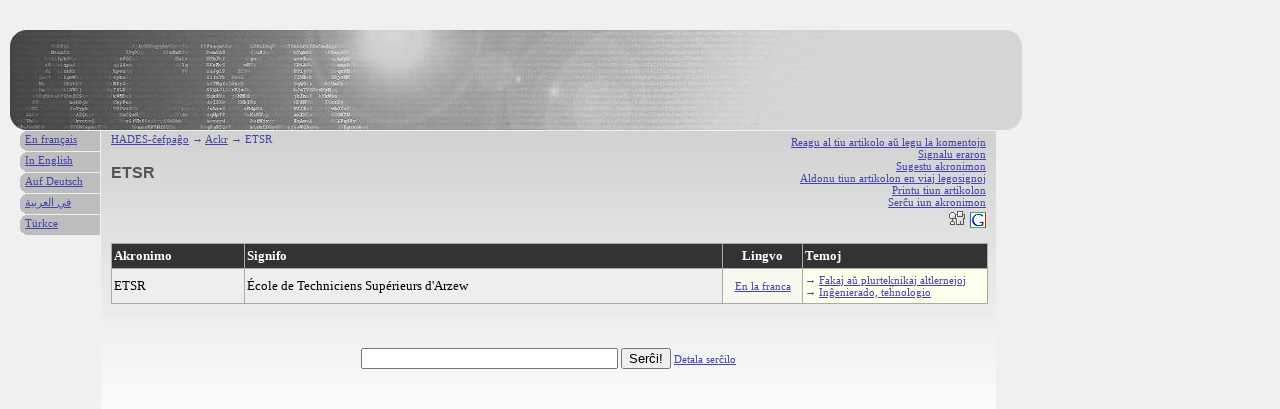

--- FILE ---
content_type: text/html; charset=UTF-8
request_url: http://eo.hades-presse.com/ackr/ETSR
body_size: 3295
content:
<!DOCTYPE html PUBLIC "-//W3C//DTD XHTML 1.0 Strict//EN" "http://www.w3.org/TR/xhtml1/DTD/xhtml1-strict.dtd">

<html xmlns="http://www.w3.org/1999/xhtml" xml:lang="eo" lang="eo">

<head>
<title>ETSR</title>
<meta http-equiv="Content-Type" content="text/html; charset=UTF-8" />
<meta name="description" content="Kio signifas la akronimo aŭ la literaro ETSR?" />
<meta name="author" content="AdEspéranto" />
<base href="http://eo.hades-presse.com/" />
<link rel="shortcut icon" type="image/ico" href="/favicon.ico" />
<link rel="stylesheet" type="text/css" media="screen" href="/ackr/ackr.css" />
</head>

<body>

<div id="kapo"></div>

<div id="teksto">

<ul class="iloj">
<li><a href="http://forum.hades-presse.com/viewtopic.php?t=435">Reagu al tiu artikolo aŭ legu la komentojn</a></li>
<li><a href="mailto:contact@hades-presse.com?subject=Estas eraro en la artikolo '...'">Signalu eraron</a></li>
<li><a href="/ackr/sugesti">Sugestu akronimon</a></li>
<li><a href="javascript:window.external.AddFavorite(location.href, document.title)">Aldonu tiun artikolon en viaj legosignoj</a></li>
<li><a href="javascript:window.print()">Printu tiun artikolon</a></li>
<li><a href="/ackr/serci">Serĉu iun akronimon</a></li>
<li><a href="http://digg.com/submit?phase=2&amp;url= http%3A%2F%2Feo%2Ehades%2Dpresse%2Ecom%2Fackr%2FETSR&amp;title=ETSR"><img src="/ackr/tags/digg.gif" height="20" width="20" alt="Digg" /></a></a> <a href="https://www.google.com/bookmarks/mark?op=edit&amp;output=popup&amp;bkmk=http%3A%2F%2Feo%2Ehades%2Dpresse%2Ecom%2Fackr%2FETSR&amp;title=ETSR"><img src="/ackr/tags/google.png" height="16" width="16" alt="Google" /></a></li>
</ul>

<div class="pozicio"><a href="/">HADES-ĉefpaĝo</a> → <a href="/ackr/">Ackr</a> → ETSR</div>

<h1>ETSR</h1>

<table>
<tr>
<th>Akronimo</th>
<th>Signifo</th>
<th class="lingvo">Lingvo</th>
<th>Temoj</th>
</tr>

<tr>
<td>ETSR</td>
<td>École de Techniciens Supérieurs d'Arzew</td>
<td class="lingvo"><a href="/ackr/lngv/FR">En la franca</a></td>
<td class="UDC">→ <a href="/ackr/udc/377">Fakaj aŭ plurteknikaj altlernejoj</a><br />→ <a href="/ackr/udc/62">Inĝenierado, teĥnologio</a></td>
</tr>
</table>


<br />
<br />
<form action="/ackr/sercilo.pl" method="post">
<p>
<input type="text" name="nomo" size="30" maxlength="15"></input>
<input type="submit" value="Serĉi!" />
<span style="font-size:11px"><a href="/ackr/serci">Detala serĉilo</a></span>
<br /><br /><br />
</p>
</form>

</div>

<div id="langetoj">
<ul>
<li><a href="http://hades-presse.com/ackr/ETSR">En français</a></li>
<li><a href="http://en.hades-presse.com/ackr/ETSR">In English</a></li>
<li><a href="http://de.hades-presse.com/ackr/ETSR">Auf Deutsch</a></li>
<li><a href="http://ar.hades-presse.com/ackr/ETSR">في العربية</a></li>
<li><a href="http://tr.hades-presse.com/ackr/ETSR">Türkce</a></li>
</ul>
</div>

<script type="text/javascript">
var gaJsHost = (("https:" == document.location.protocol) ? "https://ssl." : "http://www.");
document.write(unescape("%3Cscript src='" + gaJsHost + "google-analytics.com/ga.js' type='text/javascript'%3E%3C/script%3E"));
</script>
<script type="text/javascript">
try {
var pageTracker = _gat._getTracker("UA-7260464-3");
pageTracker._trackPageview();
} catch(err) {}</script>

</body>
</html>
